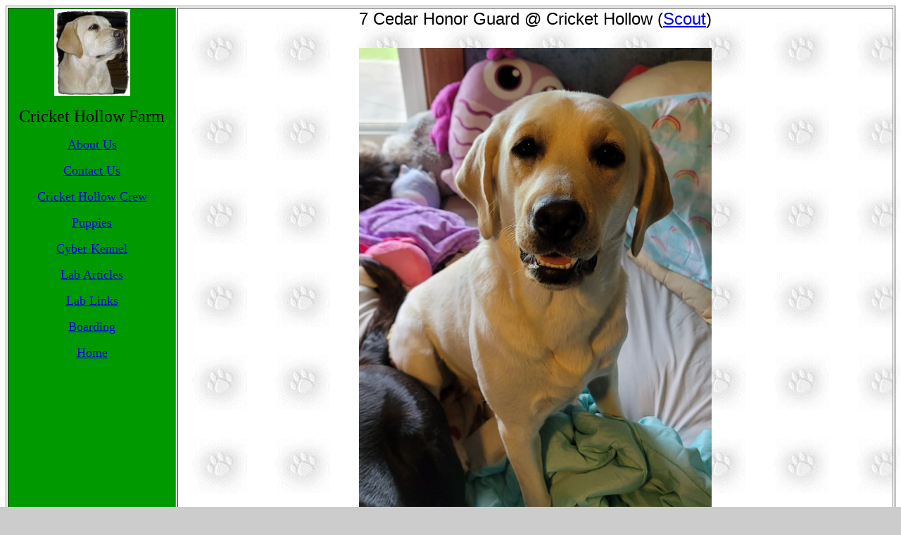

--- FILE ---
content_type: text/html; charset=UTF-8
request_url: http://crickethollowfarm.com/Scout%27s%20Page.htm
body_size: 6080
content:
<html>
<head>
<title>Scout's Page</title>
<meta http-equiv="Content-Type" content="text/html; charset=iso-8859-1">
</head>

<body bgcolor="#CCCCCC" text="#000000" background="../graphics/backgrounds/pawprintbg.gif">
<table width="100%" border="1"> <tr> <td width="19%" bgcolor="#009900" valign="top"> 
<div align="center"> <p><img src="graphics/mypics/maizebutton2.jpg" width="108" height="123"></p><p><font face="Harrington, Kristen ITC" size="5">Cricket 
Hollow Farm</font></p><p><font face="Harrington, Kristen ITC, serif" size="4" color="#FFCC00"><a href="history.htm" target="_self">About 
Us </a></font></p><p><font face="Harrington, Kristen ITC, serif" size="4" color="#FFCC00"><a href="contact%20us.htm" target="_self">Contact 
Us </a></font></p><p><font face="Harrington, Kristen ITC, serif" color="#FFCC00" size="4"><a href="cricketcrew.htm" target="_self">Cricket 
Hollow Crew</a></font></p><p><font face="Harrington, Kristen ITC, serif" color="#FFCC00" size="4"><a href="Puppypage.htm" target="_self">Puppies</a></font></p><p><font face="Harrington, Kristen ITC, serif" size="4" color="#FFCC00"><a href="cyberkennel.htm">Cyber 
Kennel </a></font></p><p><font face="Harrington, Kristen ITC, serif" size="4" color="#FFCC00"><a href="articleindex.htm" target="_self">Lab 
Articles</a></font></p><p><font face="Harrington, Kristen ITC, serif" size="4" color="#FFCC00"><a href="labbylinks.htm" target="_self">Lab 
Links</a></font></p><p><font face="Harrington, Kristen ITC, serif" size="4" color="#FFCC00"><a href="http://www.luckydoglodge.com" target="_blank">Boarding</a></font></p><p><font face="Harrington, Kristen ITC, serif" color="#FFCC00" size="4"><a href="index.htm" target="_self">Home</a></font></p></div></td>
    <td width="81%" background="graphics/backgrounds/pawprintbg.gif" valign="top" align="center"> 
      <p align="center"><font face="Comic Sans MS, sans-serif" size="+2">7 Cedar 
        Honor Guard @ Cricket Hollow (<a href="info/scout%20pedigree.htm" target="_blank">Scout</a>)<font face="Comic Sans MS"><br>
        <br>
        <img src="graphics/Scout/teenager/251086706_1220001021841964_8201003736908659823_n.jpg" width="501" height="750"> 
        <br>
        Scout<br>
        dob 12/14/2019<br>
        OFA Hips Good: LR-262434G29F-C-PI<br>
        OFA Elbows Normal: LR-EL-110267F29-C-PI<br>
        </font></font></p>
      <p align="center"><font face="Comic Sans MS, sans-serif" size="+2"><font face="Comic Sans MS"><font size="+1">Scout 
        is a Cruise daughter who comes from my friend Walt Johnston in Iowa. She 
        is an absolute LOVE, she<br>
        adores my grandkids and sleeps with one of them. Scout is kind, super 
        smart and has been a joy to live with and train. She is also very athletic, 
        loves to wade in our creek and is a great retriever. All around wonderful 
        labrador!</font></font></font></p>
      <p align="center"><font face="Comic Sans MS, sans-serif" size="+2"><font face="Comic Sans MS"><img src="graphics/Scout/scoutbabyforcrewpage.jpg" width="729" height="750"></font></font><img src="graphics/Scout/GirlPinkKensi5.jpg" width="750" height="749"><br>
        <img src="graphics/Scout/GirlPinkKensi8.jpg" width="750" height="597"><br>
        <img src="graphics/Scout/teenager/248491644_578164066632793_6176636885566726893_n.jpg" width="824" height="601"><br>
        Teenage phase lol</p>
      <p align="center"><img src="graphics/Scout/teenager/249767459_1070348890389474_4375859718937597480_n.jpg" width="750" height="563"><br>
        10 months with half sister Quill</p>
      <p align="center"><img src="graphics/Scout/teenager/250412384_465426798233503_6298014227059768901_n.jpg" width="646" height="942"></p>
      <p align="center"><img src="graphics/Scout/teenager/250701749_432594925139690_9133547348995822566_n.jpg" width="750" height="828"></p>
      <p align="center"><img src="graphics/Scout/teenager/250917646_217548150483620_4378500257221969161_n.jpg" width="938" height="860"></p>
      <p align="center"><br>
      </p>
      <hr> 
<table width="101%" align="center"> <tr> <td width="13%"> <div align="center"><font face="Comic Sans MS, sans-serif" size="2"><a href="index.htm" target="_self">[Home]</a></font></div></td><td width="19%"> 
<div align="center"><font face="Comic Sans MS, sans-serif" size="2"><a href="history.htm" target="_self">[About 
Us]</a></font></div></td><td width="22%"> <div align="center"><font size="2"><a href="contact%20us.htm"><font face="Comic Sans MS, sans-serif">[Contact 
Us]</font></a></font></div></td><td width="23%"> <div align="center"><font face="Comic Sans MS, sans-serif" size="2"><a href="cricketcrew.htm" target="_self">[The 
Crew]</a></font></div></td><td width="23%"> <div align="center"><font face="Comic Sans MS, sans-serif" size="2"><a href="Puppypage.htm" target="_self">[Puppies]</a></font></div></td></tr> 
</table><table width="95%" border="0" align="center"> <tr> <td width="29%"> <div align="center"><font face="Comic Sans MS, sans-serif" size="2"><a href="cyberkennel.htm" target="_self">[Cyber 
Kennel]</a></font></div></td><td width="24%"> <div align="center"><font face="Comic Sans MS, sans-serif" size="2"><a href="articleindex.htm" target="_self">[Articles]</a></font></div></td><td width="20%"> 
<div align="center"><font face="Comic Sans MS, sans-serif" size="2"><a href="labbylinks.htm" target="_self">[Links]</a></font></div></td><td width="27%"> 
<div align="center"><font face="Comic Sans MS, sans-serif" size="2"><a href="http://www.luckydoglodge.com" target="_blank">[Boarding]</a></font></div></td></tr> 
</table><p align="center"><font size="1">Copyright &copy; 2002 Cricket Hollow 
Farm. All Rights Reserved.<br> No part of this site may be reproduced without 
permission. </font></p><p align="center"><font size="1">Cricket Hollow Farm cannot 
warrant or assume any legal liability or responsibility for the accuracy, completeness, 
or usefulness of any information, apparatus, product, or process herein disclosed. 
</font><br> </p><p>&nbsp;</p></td></tr> </table>
</body>
</html>
